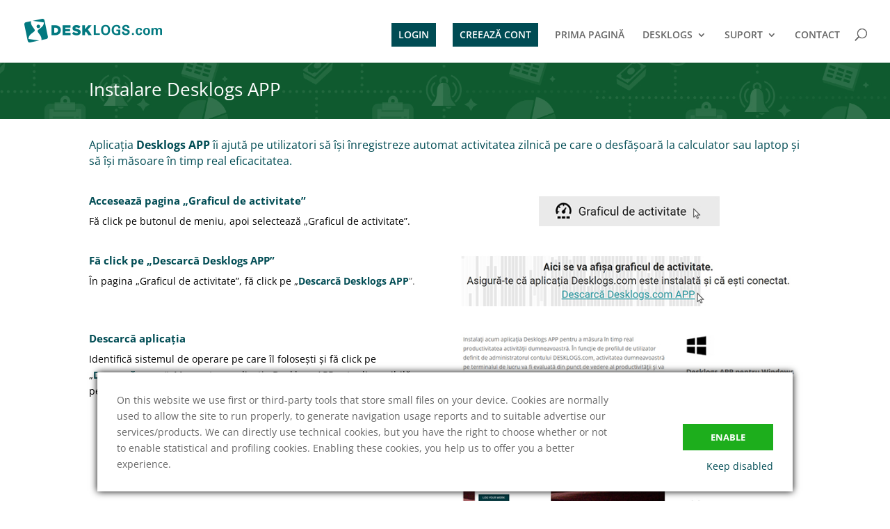

--- FILE ---
content_type: text/css
request_url: https://web.desklogs.com/wp-content/themes/Divi-child/ctc-style.css?ver=6.8.3
body_size: -186
content:
/*
CTC Separate Stylesheet
Updated: 2018-04-26 12:01:29
*/

